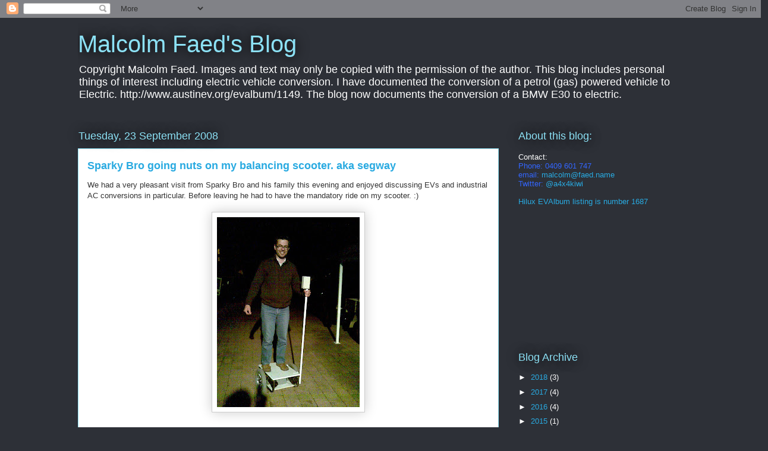

--- FILE ---
content_type: text/html; charset=utf-8
request_url: https://www.google.com/recaptcha/api2/aframe
body_size: 249
content:
<!DOCTYPE HTML><html><head><meta http-equiv="content-type" content="text/html; charset=UTF-8"></head><body><script nonce="3XX7-dJq2Y17Z-1lveHVuA">/** Anti-fraud and anti-abuse applications only. See google.com/recaptcha */ try{var clients={'sodar':'https://pagead2.googlesyndication.com/pagead/sodar?'};window.addEventListener("message",function(a){try{if(a.source===window.parent){var b=JSON.parse(a.data);var c=clients[b['id']];if(c){var d=document.createElement('img');d.src=c+b['params']+'&rc='+(localStorage.getItem("rc::a")?sessionStorage.getItem("rc::b"):"");window.document.body.appendChild(d);sessionStorage.setItem("rc::e",parseInt(sessionStorage.getItem("rc::e")||0)+1);localStorage.setItem("rc::h",'1768881708139');}}}catch(b){}});window.parent.postMessage("_grecaptcha_ready", "*");}catch(b){}</script></body></html>

--- FILE ---
content_type: text/javascript;charset=UTF-8
request_url: https://whos.amung.us/pingjs/?k=4i2gdyprp76z&t=Malcolm%20Faed%27s%20Blog%3A%20Sparky%20Bro%20going%20nuts%20on%20my%20balancing%20scooter.%20aka%20segway&c=m&x=https%3A%2F%2Fmalfunction.faed.name%2F2008%2F09%2Fsparky-bro-going-nuts-on-my-ballancing.html&y=&a=-1&d=1.301&v=27&r=9620
body_size: 485
content:
WAU_r_m('1','4i2gdyprp76z',-1,[{"lat":40,"lon":-83,"city":"Columbus","cc":"US","age":"old"},{"lat":35.5,"lon":-120.7,"city":"Atascadero","cc":"US","age":"old"},{"lat":37.2,"lon":-121.8,"city":"San Jose","cc":"US","age":"old"},{"lat":45.7,"lon":9.2,"city":"Giussano","cc":"IT","age":"old"},{"lat":14.7,"lon":-17.4,"city":"Dakar","cc":"SN","age":"old"},{"lat":51.3,"lon":9.5,"city":null,"cc":"DE","age":"old"},{"lat":-39.5,"lon":176.8,"city":"Napier City","cc":"NZ","age":"old"},{"lat":40,"lon":-83,"city":"Columbus","cc":"US","age":"old"},{"lat":-27.5,"lon":153,"city":"Brisbane","cc":"AU","age":"old"},{"lat":40,"lon":-83,"city":"Columbus","cc":"US","age":"old"},{"lat":52.4,"lon":4.9,"city":"Amsterdam","cc":"NL","age":"old"},{"lat":40,"lon":-83,"city":"Columbus","cc":"US","age":"old"},{"lat":50,"lon":8.1,"city":"Ingelheim","cc":"DE","age":"old"},{"lat":45.3,"lon":-73.9,"city":"Beauharnois","cc":"CA","age":"old"},{"lat":40,"lon":-83,"city":"Columbus","cc":"US","age":"old"},{"lat":38.7,"lon":-77.2,"city":null,"cc":"US","age":"old"},{"lat":32.8,"lon":-96.8,"city":"Dallas","cc":"US","age":"old"},{"lat":51.3,"lon":9.5,"city":null,"cc":"DE","age":"old"},{"lat":40,"lon":-83,"city":"Columbus","cc":"US","age":"old"},{"lat":56,"lon":92.8,"city":"Krasnoyarsk","cc":"RU","age":"old"},{"lat":40,"lon":-83,"city":"Columbus","cc":"US","age":"old"},{"lat":39.9,"lon":116.4,"city":"Beijing","cc":"CN","age":"old"},{"lat":34.3,"lon":108.9,"city":"Xi'an","cc":"CN","age":"old"},{"lat":39.9,"lon":116.4,"city":"Beijing","cc":"CN","age":"old"},{"lat":1.4,"lon":103.8,"city":null,"cc":"SG","age":"old"},{"lat":40,"lon":-83,"city":"Columbus","cc":"US","age":"old"},{"lat":1.4,"lon":103.8,"city":null,"cc":"SG","age":"old"},{"lat":40,"lon":-83,"city":"Columbus","cc":"US","age":"old"},{"lat":34.8,"lon":113.7,"city":null,"cc":"CN","age":"old"},{"lat":40,"lon":-83,"city":"Columbus","cc":"US","age":"old"},{"lat":39,"lon":-77.5,"city":"Ashburn","cc":"US","age":"old"},{"lat":31.2,"lon":121.5,"city":"Shanghai","cc":"CN","age":"old"},{"lat":40,"lon":-83,"city":"Columbus","cc":"US","age":"old"},{"lat":-19.8,"lon":-44.6,"city":"Para de Minas","cc":"BR","age":"old"},{"lat":40,"lon":-83,"city":"Columbus","cc":"US","age":"old"},{"lat":40,"lon":-83,"city":"Columbus","cc":"US","age":"old"},{"lat":40,"lon":-83,"city":"Columbus","cc":"US","age":"old"},{"lat":11.2,"lon":75.7,"city":"Kozhikode","cc":"IN","age":"old"},{"lat":1.4,"lon":103.8,"city":null,"cc":"SG","age":"old"},{"lat":-23.5,"lon":-47.4,"city":"Sorocaba","cc":"BR","age":"old"},{"lat":51.3,"lon":9.5,"city":null,"cc":"DE","age":"old"},{"lat":35.7,"lon":51.4,"city":null,"cc":"IR","age":"old"},{"lat":33.9,"lon":-84.4,"city":"Atlanta","cc":"US","age":"old"},{"lat":40,"lon":-83,"city":"Columbus","cc":"US","age":"old"},{"lat":43.2,"lon":27.9,"city":"Varna","cc":"BG","age":"old"},{"lat":52.2,"lon":21,"city":null,"cc":"PL","age":"old"},{"lat":40,"lon":-83,"city":"Columbus","cc":"US","age":"old"},{"lat":39,"lon":-77.5,"city":"Ashburn","cc":"US","age":"old"},{"lat":40,"lon":-83,"city":"Columbus","cc":"US","age":"old"},{"lat":31.5,"lon":115.5,"city":"Guanmiao","cc":"CN","age":"old"}]);

--- FILE ---
content_type: application/javascript
request_url: https://t.dtscout.com/pv/?_a=v&_h=malfunction.faed.name&_ss=6pytlloy10&_pv=1&_ls=0&_u1=1&_u3=1&_cc=us&_pl=d&_cbid=vx7u&_cb=_dtspv.c
body_size: -283
content:
try{_dtspv.c({"b":"chrome@131"},'vx7u');}catch(e){}

--- FILE ---
content_type: text/plain
request_url: https://www.google-analytics.com/j/collect?v=1&_v=j102&a=181948441&t=pageview&_s=1&dl=https%3A%2F%2Fmalfunction.faed.name%2F2008%2F09%2Fsparky-bro-going-nuts-on-my-ballancing.html&ul=en-us%40posix&dt=Malcolm%20Faed%27s%20Blog%3A%20Sparky%20Bro%20going%20nuts%20on%20my%20balancing%20scooter.%20aka%20segway&sr=1280x720&vp=1280x720&_u=IEBAAAABAAAAACAAI~&jid=2128426104&gjid=560242603&cid=1190190265.1768881706&tid=UA-42091241-1&_gid=1080389791.1768881706&_r=1&_slc=1&z=1809180695
body_size: -452
content:
2,cG-B2WVY6TGB9